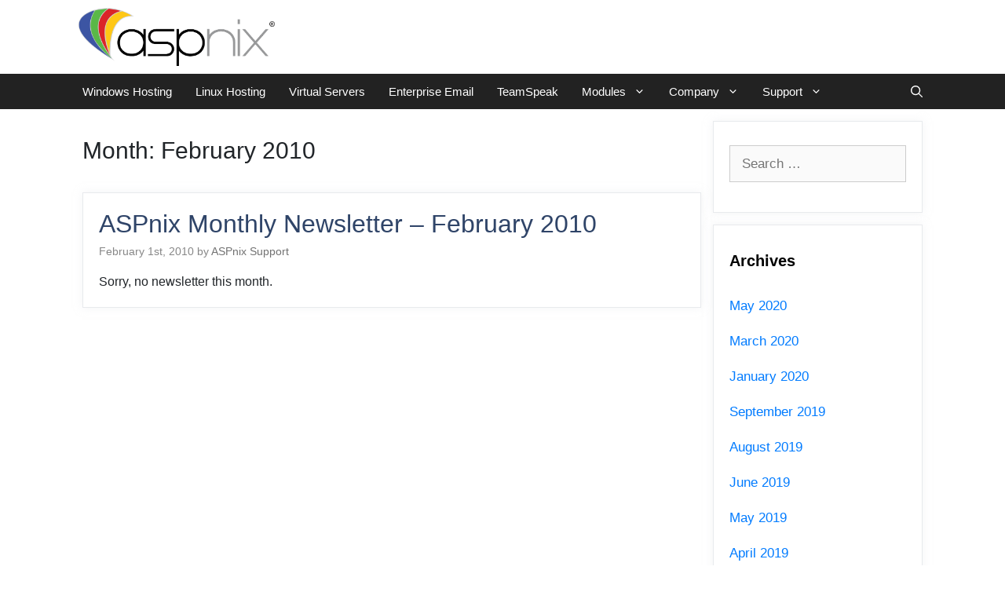

--- FILE ---
content_type: text/html; charset=utf-8
request_url: https://www.google.com/recaptcha/api2/anchor?ar=1&k=6Ld0LIcUAAAAAGDxlSBPw-tVBq7XinB1B2H5HmRQ&co=aHR0cHM6Ly93d3cuYXNwbml4LmNvbTo0NDM.&hl=en&v=PoyoqOPhxBO7pBk68S4YbpHZ&size=invisible&anchor-ms=20000&execute-ms=30000&cb=mt4zzexexat2
body_size: 48632
content:
<!DOCTYPE HTML><html dir="ltr" lang="en"><head><meta http-equiv="Content-Type" content="text/html; charset=UTF-8">
<meta http-equiv="X-UA-Compatible" content="IE=edge">
<title>reCAPTCHA</title>
<style type="text/css">
/* cyrillic-ext */
@font-face {
  font-family: 'Roboto';
  font-style: normal;
  font-weight: 400;
  font-stretch: 100%;
  src: url(//fonts.gstatic.com/s/roboto/v48/KFO7CnqEu92Fr1ME7kSn66aGLdTylUAMa3GUBHMdazTgWw.woff2) format('woff2');
  unicode-range: U+0460-052F, U+1C80-1C8A, U+20B4, U+2DE0-2DFF, U+A640-A69F, U+FE2E-FE2F;
}
/* cyrillic */
@font-face {
  font-family: 'Roboto';
  font-style: normal;
  font-weight: 400;
  font-stretch: 100%;
  src: url(//fonts.gstatic.com/s/roboto/v48/KFO7CnqEu92Fr1ME7kSn66aGLdTylUAMa3iUBHMdazTgWw.woff2) format('woff2');
  unicode-range: U+0301, U+0400-045F, U+0490-0491, U+04B0-04B1, U+2116;
}
/* greek-ext */
@font-face {
  font-family: 'Roboto';
  font-style: normal;
  font-weight: 400;
  font-stretch: 100%;
  src: url(//fonts.gstatic.com/s/roboto/v48/KFO7CnqEu92Fr1ME7kSn66aGLdTylUAMa3CUBHMdazTgWw.woff2) format('woff2');
  unicode-range: U+1F00-1FFF;
}
/* greek */
@font-face {
  font-family: 'Roboto';
  font-style: normal;
  font-weight: 400;
  font-stretch: 100%;
  src: url(//fonts.gstatic.com/s/roboto/v48/KFO7CnqEu92Fr1ME7kSn66aGLdTylUAMa3-UBHMdazTgWw.woff2) format('woff2');
  unicode-range: U+0370-0377, U+037A-037F, U+0384-038A, U+038C, U+038E-03A1, U+03A3-03FF;
}
/* math */
@font-face {
  font-family: 'Roboto';
  font-style: normal;
  font-weight: 400;
  font-stretch: 100%;
  src: url(//fonts.gstatic.com/s/roboto/v48/KFO7CnqEu92Fr1ME7kSn66aGLdTylUAMawCUBHMdazTgWw.woff2) format('woff2');
  unicode-range: U+0302-0303, U+0305, U+0307-0308, U+0310, U+0312, U+0315, U+031A, U+0326-0327, U+032C, U+032F-0330, U+0332-0333, U+0338, U+033A, U+0346, U+034D, U+0391-03A1, U+03A3-03A9, U+03B1-03C9, U+03D1, U+03D5-03D6, U+03F0-03F1, U+03F4-03F5, U+2016-2017, U+2034-2038, U+203C, U+2040, U+2043, U+2047, U+2050, U+2057, U+205F, U+2070-2071, U+2074-208E, U+2090-209C, U+20D0-20DC, U+20E1, U+20E5-20EF, U+2100-2112, U+2114-2115, U+2117-2121, U+2123-214F, U+2190, U+2192, U+2194-21AE, U+21B0-21E5, U+21F1-21F2, U+21F4-2211, U+2213-2214, U+2216-22FF, U+2308-230B, U+2310, U+2319, U+231C-2321, U+2336-237A, U+237C, U+2395, U+239B-23B7, U+23D0, U+23DC-23E1, U+2474-2475, U+25AF, U+25B3, U+25B7, U+25BD, U+25C1, U+25CA, U+25CC, U+25FB, U+266D-266F, U+27C0-27FF, U+2900-2AFF, U+2B0E-2B11, U+2B30-2B4C, U+2BFE, U+3030, U+FF5B, U+FF5D, U+1D400-1D7FF, U+1EE00-1EEFF;
}
/* symbols */
@font-face {
  font-family: 'Roboto';
  font-style: normal;
  font-weight: 400;
  font-stretch: 100%;
  src: url(//fonts.gstatic.com/s/roboto/v48/KFO7CnqEu92Fr1ME7kSn66aGLdTylUAMaxKUBHMdazTgWw.woff2) format('woff2');
  unicode-range: U+0001-000C, U+000E-001F, U+007F-009F, U+20DD-20E0, U+20E2-20E4, U+2150-218F, U+2190, U+2192, U+2194-2199, U+21AF, U+21E6-21F0, U+21F3, U+2218-2219, U+2299, U+22C4-22C6, U+2300-243F, U+2440-244A, U+2460-24FF, U+25A0-27BF, U+2800-28FF, U+2921-2922, U+2981, U+29BF, U+29EB, U+2B00-2BFF, U+4DC0-4DFF, U+FFF9-FFFB, U+10140-1018E, U+10190-1019C, U+101A0, U+101D0-101FD, U+102E0-102FB, U+10E60-10E7E, U+1D2C0-1D2D3, U+1D2E0-1D37F, U+1F000-1F0FF, U+1F100-1F1AD, U+1F1E6-1F1FF, U+1F30D-1F30F, U+1F315, U+1F31C, U+1F31E, U+1F320-1F32C, U+1F336, U+1F378, U+1F37D, U+1F382, U+1F393-1F39F, U+1F3A7-1F3A8, U+1F3AC-1F3AF, U+1F3C2, U+1F3C4-1F3C6, U+1F3CA-1F3CE, U+1F3D4-1F3E0, U+1F3ED, U+1F3F1-1F3F3, U+1F3F5-1F3F7, U+1F408, U+1F415, U+1F41F, U+1F426, U+1F43F, U+1F441-1F442, U+1F444, U+1F446-1F449, U+1F44C-1F44E, U+1F453, U+1F46A, U+1F47D, U+1F4A3, U+1F4B0, U+1F4B3, U+1F4B9, U+1F4BB, U+1F4BF, U+1F4C8-1F4CB, U+1F4D6, U+1F4DA, U+1F4DF, U+1F4E3-1F4E6, U+1F4EA-1F4ED, U+1F4F7, U+1F4F9-1F4FB, U+1F4FD-1F4FE, U+1F503, U+1F507-1F50B, U+1F50D, U+1F512-1F513, U+1F53E-1F54A, U+1F54F-1F5FA, U+1F610, U+1F650-1F67F, U+1F687, U+1F68D, U+1F691, U+1F694, U+1F698, U+1F6AD, U+1F6B2, U+1F6B9-1F6BA, U+1F6BC, U+1F6C6-1F6CF, U+1F6D3-1F6D7, U+1F6E0-1F6EA, U+1F6F0-1F6F3, U+1F6F7-1F6FC, U+1F700-1F7FF, U+1F800-1F80B, U+1F810-1F847, U+1F850-1F859, U+1F860-1F887, U+1F890-1F8AD, U+1F8B0-1F8BB, U+1F8C0-1F8C1, U+1F900-1F90B, U+1F93B, U+1F946, U+1F984, U+1F996, U+1F9E9, U+1FA00-1FA6F, U+1FA70-1FA7C, U+1FA80-1FA89, U+1FA8F-1FAC6, U+1FACE-1FADC, U+1FADF-1FAE9, U+1FAF0-1FAF8, U+1FB00-1FBFF;
}
/* vietnamese */
@font-face {
  font-family: 'Roboto';
  font-style: normal;
  font-weight: 400;
  font-stretch: 100%;
  src: url(//fonts.gstatic.com/s/roboto/v48/KFO7CnqEu92Fr1ME7kSn66aGLdTylUAMa3OUBHMdazTgWw.woff2) format('woff2');
  unicode-range: U+0102-0103, U+0110-0111, U+0128-0129, U+0168-0169, U+01A0-01A1, U+01AF-01B0, U+0300-0301, U+0303-0304, U+0308-0309, U+0323, U+0329, U+1EA0-1EF9, U+20AB;
}
/* latin-ext */
@font-face {
  font-family: 'Roboto';
  font-style: normal;
  font-weight: 400;
  font-stretch: 100%;
  src: url(//fonts.gstatic.com/s/roboto/v48/KFO7CnqEu92Fr1ME7kSn66aGLdTylUAMa3KUBHMdazTgWw.woff2) format('woff2');
  unicode-range: U+0100-02BA, U+02BD-02C5, U+02C7-02CC, U+02CE-02D7, U+02DD-02FF, U+0304, U+0308, U+0329, U+1D00-1DBF, U+1E00-1E9F, U+1EF2-1EFF, U+2020, U+20A0-20AB, U+20AD-20C0, U+2113, U+2C60-2C7F, U+A720-A7FF;
}
/* latin */
@font-face {
  font-family: 'Roboto';
  font-style: normal;
  font-weight: 400;
  font-stretch: 100%;
  src: url(//fonts.gstatic.com/s/roboto/v48/KFO7CnqEu92Fr1ME7kSn66aGLdTylUAMa3yUBHMdazQ.woff2) format('woff2');
  unicode-range: U+0000-00FF, U+0131, U+0152-0153, U+02BB-02BC, U+02C6, U+02DA, U+02DC, U+0304, U+0308, U+0329, U+2000-206F, U+20AC, U+2122, U+2191, U+2193, U+2212, U+2215, U+FEFF, U+FFFD;
}
/* cyrillic-ext */
@font-face {
  font-family: 'Roboto';
  font-style: normal;
  font-weight: 500;
  font-stretch: 100%;
  src: url(//fonts.gstatic.com/s/roboto/v48/KFO7CnqEu92Fr1ME7kSn66aGLdTylUAMa3GUBHMdazTgWw.woff2) format('woff2');
  unicode-range: U+0460-052F, U+1C80-1C8A, U+20B4, U+2DE0-2DFF, U+A640-A69F, U+FE2E-FE2F;
}
/* cyrillic */
@font-face {
  font-family: 'Roboto';
  font-style: normal;
  font-weight: 500;
  font-stretch: 100%;
  src: url(//fonts.gstatic.com/s/roboto/v48/KFO7CnqEu92Fr1ME7kSn66aGLdTylUAMa3iUBHMdazTgWw.woff2) format('woff2');
  unicode-range: U+0301, U+0400-045F, U+0490-0491, U+04B0-04B1, U+2116;
}
/* greek-ext */
@font-face {
  font-family: 'Roboto';
  font-style: normal;
  font-weight: 500;
  font-stretch: 100%;
  src: url(//fonts.gstatic.com/s/roboto/v48/KFO7CnqEu92Fr1ME7kSn66aGLdTylUAMa3CUBHMdazTgWw.woff2) format('woff2');
  unicode-range: U+1F00-1FFF;
}
/* greek */
@font-face {
  font-family: 'Roboto';
  font-style: normal;
  font-weight: 500;
  font-stretch: 100%;
  src: url(//fonts.gstatic.com/s/roboto/v48/KFO7CnqEu92Fr1ME7kSn66aGLdTylUAMa3-UBHMdazTgWw.woff2) format('woff2');
  unicode-range: U+0370-0377, U+037A-037F, U+0384-038A, U+038C, U+038E-03A1, U+03A3-03FF;
}
/* math */
@font-face {
  font-family: 'Roboto';
  font-style: normal;
  font-weight: 500;
  font-stretch: 100%;
  src: url(//fonts.gstatic.com/s/roboto/v48/KFO7CnqEu92Fr1ME7kSn66aGLdTylUAMawCUBHMdazTgWw.woff2) format('woff2');
  unicode-range: U+0302-0303, U+0305, U+0307-0308, U+0310, U+0312, U+0315, U+031A, U+0326-0327, U+032C, U+032F-0330, U+0332-0333, U+0338, U+033A, U+0346, U+034D, U+0391-03A1, U+03A3-03A9, U+03B1-03C9, U+03D1, U+03D5-03D6, U+03F0-03F1, U+03F4-03F5, U+2016-2017, U+2034-2038, U+203C, U+2040, U+2043, U+2047, U+2050, U+2057, U+205F, U+2070-2071, U+2074-208E, U+2090-209C, U+20D0-20DC, U+20E1, U+20E5-20EF, U+2100-2112, U+2114-2115, U+2117-2121, U+2123-214F, U+2190, U+2192, U+2194-21AE, U+21B0-21E5, U+21F1-21F2, U+21F4-2211, U+2213-2214, U+2216-22FF, U+2308-230B, U+2310, U+2319, U+231C-2321, U+2336-237A, U+237C, U+2395, U+239B-23B7, U+23D0, U+23DC-23E1, U+2474-2475, U+25AF, U+25B3, U+25B7, U+25BD, U+25C1, U+25CA, U+25CC, U+25FB, U+266D-266F, U+27C0-27FF, U+2900-2AFF, U+2B0E-2B11, U+2B30-2B4C, U+2BFE, U+3030, U+FF5B, U+FF5D, U+1D400-1D7FF, U+1EE00-1EEFF;
}
/* symbols */
@font-face {
  font-family: 'Roboto';
  font-style: normal;
  font-weight: 500;
  font-stretch: 100%;
  src: url(//fonts.gstatic.com/s/roboto/v48/KFO7CnqEu92Fr1ME7kSn66aGLdTylUAMaxKUBHMdazTgWw.woff2) format('woff2');
  unicode-range: U+0001-000C, U+000E-001F, U+007F-009F, U+20DD-20E0, U+20E2-20E4, U+2150-218F, U+2190, U+2192, U+2194-2199, U+21AF, U+21E6-21F0, U+21F3, U+2218-2219, U+2299, U+22C4-22C6, U+2300-243F, U+2440-244A, U+2460-24FF, U+25A0-27BF, U+2800-28FF, U+2921-2922, U+2981, U+29BF, U+29EB, U+2B00-2BFF, U+4DC0-4DFF, U+FFF9-FFFB, U+10140-1018E, U+10190-1019C, U+101A0, U+101D0-101FD, U+102E0-102FB, U+10E60-10E7E, U+1D2C0-1D2D3, U+1D2E0-1D37F, U+1F000-1F0FF, U+1F100-1F1AD, U+1F1E6-1F1FF, U+1F30D-1F30F, U+1F315, U+1F31C, U+1F31E, U+1F320-1F32C, U+1F336, U+1F378, U+1F37D, U+1F382, U+1F393-1F39F, U+1F3A7-1F3A8, U+1F3AC-1F3AF, U+1F3C2, U+1F3C4-1F3C6, U+1F3CA-1F3CE, U+1F3D4-1F3E0, U+1F3ED, U+1F3F1-1F3F3, U+1F3F5-1F3F7, U+1F408, U+1F415, U+1F41F, U+1F426, U+1F43F, U+1F441-1F442, U+1F444, U+1F446-1F449, U+1F44C-1F44E, U+1F453, U+1F46A, U+1F47D, U+1F4A3, U+1F4B0, U+1F4B3, U+1F4B9, U+1F4BB, U+1F4BF, U+1F4C8-1F4CB, U+1F4D6, U+1F4DA, U+1F4DF, U+1F4E3-1F4E6, U+1F4EA-1F4ED, U+1F4F7, U+1F4F9-1F4FB, U+1F4FD-1F4FE, U+1F503, U+1F507-1F50B, U+1F50D, U+1F512-1F513, U+1F53E-1F54A, U+1F54F-1F5FA, U+1F610, U+1F650-1F67F, U+1F687, U+1F68D, U+1F691, U+1F694, U+1F698, U+1F6AD, U+1F6B2, U+1F6B9-1F6BA, U+1F6BC, U+1F6C6-1F6CF, U+1F6D3-1F6D7, U+1F6E0-1F6EA, U+1F6F0-1F6F3, U+1F6F7-1F6FC, U+1F700-1F7FF, U+1F800-1F80B, U+1F810-1F847, U+1F850-1F859, U+1F860-1F887, U+1F890-1F8AD, U+1F8B0-1F8BB, U+1F8C0-1F8C1, U+1F900-1F90B, U+1F93B, U+1F946, U+1F984, U+1F996, U+1F9E9, U+1FA00-1FA6F, U+1FA70-1FA7C, U+1FA80-1FA89, U+1FA8F-1FAC6, U+1FACE-1FADC, U+1FADF-1FAE9, U+1FAF0-1FAF8, U+1FB00-1FBFF;
}
/* vietnamese */
@font-face {
  font-family: 'Roboto';
  font-style: normal;
  font-weight: 500;
  font-stretch: 100%;
  src: url(//fonts.gstatic.com/s/roboto/v48/KFO7CnqEu92Fr1ME7kSn66aGLdTylUAMa3OUBHMdazTgWw.woff2) format('woff2');
  unicode-range: U+0102-0103, U+0110-0111, U+0128-0129, U+0168-0169, U+01A0-01A1, U+01AF-01B0, U+0300-0301, U+0303-0304, U+0308-0309, U+0323, U+0329, U+1EA0-1EF9, U+20AB;
}
/* latin-ext */
@font-face {
  font-family: 'Roboto';
  font-style: normal;
  font-weight: 500;
  font-stretch: 100%;
  src: url(//fonts.gstatic.com/s/roboto/v48/KFO7CnqEu92Fr1ME7kSn66aGLdTylUAMa3KUBHMdazTgWw.woff2) format('woff2');
  unicode-range: U+0100-02BA, U+02BD-02C5, U+02C7-02CC, U+02CE-02D7, U+02DD-02FF, U+0304, U+0308, U+0329, U+1D00-1DBF, U+1E00-1E9F, U+1EF2-1EFF, U+2020, U+20A0-20AB, U+20AD-20C0, U+2113, U+2C60-2C7F, U+A720-A7FF;
}
/* latin */
@font-face {
  font-family: 'Roboto';
  font-style: normal;
  font-weight: 500;
  font-stretch: 100%;
  src: url(//fonts.gstatic.com/s/roboto/v48/KFO7CnqEu92Fr1ME7kSn66aGLdTylUAMa3yUBHMdazQ.woff2) format('woff2');
  unicode-range: U+0000-00FF, U+0131, U+0152-0153, U+02BB-02BC, U+02C6, U+02DA, U+02DC, U+0304, U+0308, U+0329, U+2000-206F, U+20AC, U+2122, U+2191, U+2193, U+2212, U+2215, U+FEFF, U+FFFD;
}
/* cyrillic-ext */
@font-face {
  font-family: 'Roboto';
  font-style: normal;
  font-weight: 900;
  font-stretch: 100%;
  src: url(//fonts.gstatic.com/s/roboto/v48/KFO7CnqEu92Fr1ME7kSn66aGLdTylUAMa3GUBHMdazTgWw.woff2) format('woff2');
  unicode-range: U+0460-052F, U+1C80-1C8A, U+20B4, U+2DE0-2DFF, U+A640-A69F, U+FE2E-FE2F;
}
/* cyrillic */
@font-face {
  font-family: 'Roboto';
  font-style: normal;
  font-weight: 900;
  font-stretch: 100%;
  src: url(//fonts.gstatic.com/s/roboto/v48/KFO7CnqEu92Fr1ME7kSn66aGLdTylUAMa3iUBHMdazTgWw.woff2) format('woff2');
  unicode-range: U+0301, U+0400-045F, U+0490-0491, U+04B0-04B1, U+2116;
}
/* greek-ext */
@font-face {
  font-family: 'Roboto';
  font-style: normal;
  font-weight: 900;
  font-stretch: 100%;
  src: url(//fonts.gstatic.com/s/roboto/v48/KFO7CnqEu92Fr1ME7kSn66aGLdTylUAMa3CUBHMdazTgWw.woff2) format('woff2');
  unicode-range: U+1F00-1FFF;
}
/* greek */
@font-face {
  font-family: 'Roboto';
  font-style: normal;
  font-weight: 900;
  font-stretch: 100%;
  src: url(//fonts.gstatic.com/s/roboto/v48/KFO7CnqEu92Fr1ME7kSn66aGLdTylUAMa3-UBHMdazTgWw.woff2) format('woff2');
  unicode-range: U+0370-0377, U+037A-037F, U+0384-038A, U+038C, U+038E-03A1, U+03A3-03FF;
}
/* math */
@font-face {
  font-family: 'Roboto';
  font-style: normal;
  font-weight: 900;
  font-stretch: 100%;
  src: url(//fonts.gstatic.com/s/roboto/v48/KFO7CnqEu92Fr1ME7kSn66aGLdTylUAMawCUBHMdazTgWw.woff2) format('woff2');
  unicode-range: U+0302-0303, U+0305, U+0307-0308, U+0310, U+0312, U+0315, U+031A, U+0326-0327, U+032C, U+032F-0330, U+0332-0333, U+0338, U+033A, U+0346, U+034D, U+0391-03A1, U+03A3-03A9, U+03B1-03C9, U+03D1, U+03D5-03D6, U+03F0-03F1, U+03F4-03F5, U+2016-2017, U+2034-2038, U+203C, U+2040, U+2043, U+2047, U+2050, U+2057, U+205F, U+2070-2071, U+2074-208E, U+2090-209C, U+20D0-20DC, U+20E1, U+20E5-20EF, U+2100-2112, U+2114-2115, U+2117-2121, U+2123-214F, U+2190, U+2192, U+2194-21AE, U+21B0-21E5, U+21F1-21F2, U+21F4-2211, U+2213-2214, U+2216-22FF, U+2308-230B, U+2310, U+2319, U+231C-2321, U+2336-237A, U+237C, U+2395, U+239B-23B7, U+23D0, U+23DC-23E1, U+2474-2475, U+25AF, U+25B3, U+25B7, U+25BD, U+25C1, U+25CA, U+25CC, U+25FB, U+266D-266F, U+27C0-27FF, U+2900-2AFF, U+2B0E-2B11, U+2B30-2B4C, U+2BFE, U+3030, U+FF5B, U+FF5D, U+1D400-1D7FF, U+1EE00-1EEFF;
}
/* symbols */
@font-face {
  font-family: 'Roboto';
  font-style: normal;
  font-weight: 900;
  font-stretch: 100%;
  src: url(//fonts.gstatic.com/s/roboto/v48/KFO7CnqEu92Fr1ME7kSn66aGLdTylUAMaxKUBHMdazTgWw.woff2) format('woff2');
  unicode-range: U+0001-000C, U+000E-001F, U+007F-009F, U+20DD-20E0, U+20E2-20E4, U+2150-218F, U+2190, U+2192, U+2194-2199, U+21AF, U+21E6-21F0, U+21F3, U+2218-2219, U+2299, U+22C4-22C6, U+2300-243F, U+2440-244A, U+2460-24FF, U+25A0-27BF, U+2800-28FF, U+2921-2922, U+2981, U+29BF, U+29EB, U+2B00-2BFF, U+4DC0-4DFF, U+FFF9-FFFB, U+10140-1018E, U+10190-1019C, U+101A0, U+101D0-101FD, U+102E0-102FB, U+10E60-10E7E, U+1D2C0-1D2D3, U+1D2E0-1D37F, U+1F000-1F0FF, U+1F100-1F1AD, U+1F1E6-1F1FF, U+1F30D-1F30F, U+1F315, U+1F31C, U+1F31E, U+1F320-1F32C, U+1F336, U+1F378, U+1F37D, U+1F382, U+1F393-1F39F, U+1F3A7-1F3A8, U+1F3AC-1F3AF, U+1F3C2, U+1F3C4-1F3C6, U+1F3CA-1F3CE, U+1F3D4-1F3E0, U+1F3ED, U+1F3F1-1F3F3, U+1F3F5-1F3F7, U+1F408, U+1F415, U+1F41F, U+1F426, U+1F43F, U+1F441-1F442, U+1F444, U+1F446-1F449, U+1F44C-1F44E, U+1F453, U+1F46A, U+1F47D, U+1F4A3, U+1F4B0, U+1F4B3, U+1F4B9, U+1F4BB, U+1F4BF, U+1F4C8-1F4CB, U+1F4D6, U+1F4DA, U+1F4DF, U+1F4E3-1F4E6, U+1F4EA-1F4ED, U+1F4F7, U+1F4F9-1F4FB, U+1F4FD-1F4FE, U+1F503, U+1F507-1F50B, U+1F50D, U+1F512-1F513, U+1F53E-1F54A, U+1F54F-1F5FA, U+1F610, U+1F650-1F67F, U+1F687, U+1F68D, U+1F691, U+1F694, U+1F698, U+1F6AD, U+1F6B2, U+1F6B9-1F6BA, U+1F6BC, U+1F6C6-1F6CF, U+1F6D3-1F6D7, U+1F6E0-1F6EA, U+1F6F0-1F6F3, U+1F6F7-1F6FC, U+1F700-1F7FF, U+1F800-1F80B, U+1F810-1F847, U+1F850-1F859, U+1F860-1F887, U+1F890-1F8AD, U+1F8B0-1F8BB, U+1F8C0-1F8C1, U+1F900-1F90B, U+1F93B, U+1F946, U+1F984, U+1F996, U+1F9E9, U+1FA00-1FA6F, U+1FA70-1FA7C, U+1FA80-1FA89, U+1FA8F-1FAC6, U+1FACE-1FADC, U+1FADF-1FAE9, U+1FAF0-1FAF8, U+1FB00-1FBFF;
}
/* vietnamese */
@font-face {
  font-family: 'Roboto';
  font-style: normal;
  font-weight: 900;
  font-stretch: 100%;
  src: url(//fonts.gstatic.com/s/roboto/v48/KFO7CnqEu92Fr1ME7kSn66aGLdTylUAMa3OUBHMdazTgWw.woff2) format('woff2');
  unicode-range: U+0102-0103, U+0110-0111, U+0128-0129, U+0168-0169, U+01A0-01A1, U+01AF-01B0, U+0300-0301, U+0303-0304, U+0308-0309, U+0323, U+0329, U+1EA0-1EF9, U+20AB;
}
/* latin-ext */
@font-face {
  font-family: 'Roboto';
  font-style: normal;
  font-weight: 900;
  font-stretch: 100%;
  src: url(//fonts.gstatic.com/s/roboto/v48/KFO7CnqEu92Fr1ME7kSn66aGLdTylUAMa3KUBHMdazTgWw.woff2) format('woff2');
  unicode-range: U+0100-02BA, U+02BD-02C5, U+02C7-02CC, U+02CE-02D7, U+02DD-02FF, U+0304, U+0308, U+0329, U+1D00-1DBF, U+1E00-1E9F, U+1EF2-1EFF, U+2020, U+20A0-20AB, U+20AD-20C0, U+2113, U+2C60-2C7F, U+A720-A7FF;
}
/* latin */
@font-face {
  font-family: 'Roboto';
  font-style: normal;
  font-weight: 900;
  font-stretch: 100%;
  src: url(//fonts.gstatic.com/s/roboto/v48/KFO7CnqEu92Fr1ME7kSn66aGLdTylUAMa3yUBHMdazQ.woff2) format('woff2');
  unicode-range: U+0000-00FF, U+0131, U+0152-0153, U+02BB-02BC, U+02C6, U+02DA, U+02DC, U+0304, U+0308, U+0329, U+2000-206F, U+20AC, U+2122, U+2191, U+2193, U+2212, U+2215, U+FEFF, U+FFFD;
}

</style>
<link rel="stylesheet" type="text/css" href="https://www.gstatic.com/recaptcha/releases/PoyoqOPhxBO7pBk68S4YbpHZ/styles__ltr.css">
<script nonce="okuYvcGbGcy_pR13--2azg" type="text/javascript">window['__recaptcha_api'] = 'https://www.google.com/recaptcha/api2/';</script>
<script type="text/javascript" src="https://www.gstatic.com/recaptcha/releases/PoyoqOPhxBO7pBk68S4YbpHZ/recaptcha__en.js" nonce="okuYvcGbGcy_pR13--2azg">
      
    </script></head>
<body><div id="rc-anchor-alert" class="rc-anchor-alert"></div>
<input type="hidden" id="recaptcha-token" value="[base64]">
<script type="text/javascript" nonce="okuYvcGbGcy_pR13--2azg">
      recaptcha.anchor.Main.init("[\x22ainput\x22,[\x22bgdata\x22,\x22\x22,\[base64]/[base64]/UltIKytdPWE6KGE8MjA0OD9SW0grK109YT4+NnwxOTI6KChhJjY0NTEyKT09NTUyOTYmJnErMTxoLmxlbmd0aCYmKGguY2hhckNvZGVBdChxKzEpJjY0NTEyKT09NTYzMjA/[base64]/MjU1OlI/[base64]/[base64]/[base64]/[base64]/[base64]/[base64]/[base64]/[base64]/[base64]/[base64]\x22,\[base64]\\u003d\x22,\x22w4cew71sw41tw4w4w4LDpcOOTcKjSMKzwozCisO3wpR/[base64]/[base64]/w5kjXMO+w55wAsKwfMOLPwtbw5DDuTbCg13ComzDiWzCs0bDglAIQjjCjmjDhFFLdsOcwpoDwqpdwpgxwoZOw4FtbMO4NDLDq15hB8Kgw5k2cwdEwrJXCcKow4plw7HCtcO+wqt+DcOVwq86FcKdwq/DlMKow7bCpg97woDCpg8sG8KJFsK/WcKqw6xCwqwvw7RVVFfCncOWE33CrcKCMF1/w5bDkjwPaDTCiMOiw54dwroaERR/VsOgwqjDmFvDqsOcZsKHcsKGC8OHYm7CrMOMw7XDqSItw4bDv8KJwr/DpyxTwo3Cm8K/wrRqw6Z7w63DnlcEK3jCvcOVSMOqw5ZDw5HDux3Csl87w6huw47Ckz3DnCRpH8O4E0/DscKODzXDgRgyKcKvwo3DgcKYXcK2NFpaw75dLsKOw57ClcKKw6jCncKhbB4jwrrCojluBcKjw57Chgk7LDHDiMKowpAKw4PDuHB0CMKPwqzCuTXDlU1QwozDpsObw4DCscOkw6V+c8OIeEAaccOvVVxsDgNzw7fDuzttwoxJwptHw7/DlRhHwr3CsC44wr1bwp9xUCLDk8KhwrhEw6VeMg9ew6BBw7XCnMKzMxRWBlDDpUDCh8KAwpLDlykxw74Ew5fDiQ3DgMKew6PCmWBkw51Uw58PVsKiwrXDvD3DimM6WW1+wrHCrSrDgiXCqh1pwqHCnTjCrUsLw7c/w6fDqjTCoMKmeMKnwovDncObw7wMGhhdw61nE8KjwqrCrkjCg8KUw6M2woHCnsK6w73CpzlKwr/DmDxJG8O9KQh0wr3Dl8Otw6bDrylTXcOIO8OZw6NlTsONDWRawoURZ8Ofw5Rsw5wBw7vCpGohw73DpMKcw47CkcOWKF8gM8O/GxnDkFfDhAlnwqrCo8KnwqfDjiDDhMKGDR3DisKmwo/CqsO6XyHClFHCkWkFwqvDg8KFPsKHbMKvw59RwpjDuMOzwq82w6/Cs8KPw7bCpSLDsXFEUsO/wogAOH7CtsKrw5fCicOhwqzCmVnCkMOwwoHClyHDnsKbw5DCkcK8w6taOS1xAMOtwoc3w4lSP8OuKBsTU8KFLVLDk8KKP8KBw7DClA7CnRsmR25kwo3DuBctY0/CpMK8OA7Dq8OAwpNnI1vCuRHDq8OUw64Fw6zCtsOcSjzDhcOjw6cXacKiwp7DkMKVDB4dVHzDtmINwo9nGcKUDcOCwoMWwqMtw6zCvMO7CsK4w5phwpjCjMOEwq4Ww7PCo1vDnMO3J3ReworCg2wQJsKNV8KXw4bCosOEw6vDnknCl8K3ZE0/[base64]/RXjDhTLDpcK/[base64]/DusKlw4zChsOVDsKxw7rDusOUbMKSGsOiNMONw4J4acODHMOsw5jCkcKAw6cVwqVZw78Vw54Rwq/ClMKEw5TCk8KfTiUlFwJCMl91wpwlw6jDt8Oow67DnkDCq8OTVTkhw49qLUc8w4pRSEDDvzPCrSotwpN/[base64]/w6VGwoXCjU3DmRLDt8O9w4PCmRjCnMOEZsK0w40FwpLCsEYTHSYuPcKVFA4vAcOyPsKXXwDCmy/DicKHKjBnwqwow590wpTDosOCe1QbYcKMw4PCphjDkw/CrMKgw4LCsFtTewgiwpNrwqDCh2zDuEfCoQxCwoTCtWrDnnLCvyXDjsOPw6h0w4BwA0zDgsKBwrE1w4MJK8KEw5TDjMOtwrDClwhUwrXChcKIGMOwwo/Dn8Oiw45Jw77CmcKSw5ZBwqDCk8OYwqAuw4TCmDEjwoTCmMOSw7NjwoYgw7koBsOpZz7Dq2/Dt8OywqFEw5DDrcOUfnvClsKEwrbCqnVuFsKuw7Rzw67Co8Khd8KrRCzClTbDvDHDkGEVFMKJewzCpcKvwo4zwrE1acKRwoDDvzDDrsOLOUHCl1okDMK1VcKiPG7CpyPCq2DDqnJCXMOOwpLDgzJ2EkpJWE5IZEdQw4lzHATDvVLDlcKpwq7CgnJHMFTDuz5/O3HCksK4w5gvEMOSZyEtw6FrTnUiw5zDjMOrw7HCgDoKwp1yQzwCwqYmw4LCgx5awq5hAMKLwr7ClMONwr05w5ZvAMOgwqvDpcKDAMOjw5rDvn7DmT3CjsOKwpfCmy4yLS4YwoHDjXvDnsKKDAPCtSZWw5vDngbCoXFHw6F/wqXDtsOCwrJFworCli/DssKlwq0hSDg5wq4IBsONw7bCm0fDoUXCsTzCgcOnw6dXwqLDssKawonClxFuVMOPwqTDqMKVwqtHHmTDksKywowLAcO6w4XCo8Ojw6DDiMKvw7HDmhrDhsKLwpRXwrBvw4cDFsOXU8KQwoRDLsOEw63CjMOsw7IaRwQ5VAPDuw/[base64]/w6nDs8KBw5/CugVDIMOmCyoxw7ZCw7vDuybCtMKyw7Eow5jDhcOFacO9McKAYsK4RMOMwrUVPcOlGW4iWMKLw6vCs8OVwpDCicKlw7XCicOwGWtmAx/CtcO6Sl5BZEEhV28Bw4/ChsOXQhHCscOlbjXCuEoTw41Ew7bCqMKbwqdWHsOpwoQBWkbCrsOWw4xZEzDDqUFZw7jCucOYw7DClhXDlULDgcKZwrJAw6Y4bjoiw6zCsivCgcK1wqpuw4bCvMKyYMOUwqwIwoRkwrrDl1vDnsONcljDssOJw5DDucOyQMKOw4VQwqgMSUc/[base64]/CtMODwqt3w6bDi0PDlcO5wqrDpUcXQMKEwqXDg2AXw5MgU8O3w6YVDcKID3tnwq1FbMKzG0taw7Y9wrtdwpNySzBxEQPDgcO5QxrCoz8Hw4vDocKvw6fDkXrDknjClMOnw64kw5vDmlZkHsK9w7Yuw4TCjhHDkRzDu8O/w6vCnkvCqcOnwoLDkGzDisOiwpHCg8KEwqTDvWQvXsOnw6EFw7zCmMKYW2vCn8OGVXvDkiTDnQIkwrfDrAXCr3/DsMKWT13Co8Kxw6RCfsK8FiQxEhDDvHtrwrkCNETDiFrDpsK1w7sHwoEdw6Y8B8O1woxLCsK/wr4+fBQjw5rDqcK6PMOnbmQiwp9OGsKdwqhZYh5+wobCm8Khw5wrZ1/[base64]/SlzCuGoAw4TDk8OndcKrPm7Dux4cwr02wqAgCsONJcOTw6vCvsOgwrdeRgx0fkDDjDDDvDnDr8K+w4AWT8K5woDDrnc0YFPDlWjDvcKyw67DlRkfw4zCuMOUIcOQMmA1w4zCkUUvwpl2UsOuwp3Cq23Ci8K7wrFsOsOUw6/CmCTDiXHDpMKSNndhwo0RbEl7SMKDwpY1FznCksOqwq4gworDt8KUNzU5wrk8wrbDscKDLRRCdMOUNkM9w7w0wojDiHseNsOQw44XPW9xGlFpPQEww6Egf8O1NsOvBw3Ct8OOelDCmF7CqcKoZ8KNdEMlO8Oqw55WPcO7XSPDq8OjEMK/w4BOwoU7K1PDkMOmEcKkC2XDpMKnw7MRwpcRw7zCt8OvwrdSSFhnBsK3wrQ7asO9wrcvwqhtwrJ2JcKYfnrCscOeO8OBY8O8ICzCnsODwoXCs8OJQFdIw5vDvCc2AQDCh1zCvAQFw4DDkQLCoSV/eVzCumdkwo/ChMOHw57DrCcnw6vDqcOAw7DDryU3GcKgwqNtwrliN8OnBwvCrsOpHcKBEFDCsMK4wpZMwqkhJsKLwo/Cmhogw6XDp8OWFgjCgjYZw6lgw4XDsMKGw5gbwqLCvgEMw5kYw6YSYFzDlsO/B8OKFMOvO8KpVsKaBGlSRA5GTV/[base64]/Dm8KHwotUak5BwqhOcMOGwoNMf8KrwrzDsn4MaXI4w7cWwrU8GTgxdcOSXMOAO1TDq8OlwojCsGRREcKlSV0QwrTDqMKaGsKaVcKiwqxbwrfCsDckwow6WlnDgEEcw6MHQnvDt8OdbCpYQH/[base64]/DmztjY8OOMcOew5Y/woHDjCzDm8K6SMOVwp1fTSswwpcswrouMcKewpo2Z10Ow7nDg1tWTsKfZ0XCukdGwrQYKRnCnsOLDMOTw7PCgTUKwpPDsMOPbCLDnQ9WwqA5DcKVUMObXFVOLMKxw4LDk8OKIiRHWhIzwqvCojbCqWzDrsOpLxcjAMOIMcOMwp5ZAsO3w6/[base64]/Dt8KrFBTCqkrCtj0WwqLCizUKGcKlFwJ/[base64]/[base64]/CiFErwpfCuUFMa33CtSrChkDCm8KCUUrCiMKWJCoRw6DCmMKBwpl3YcKBw7wrw4IFwqIqDwNvb8OywrVXwoPCp0LDq8KSBTPCpCjDiMKiwr8We0RBbDTCtcO7WMKhJ8OpfcO6w7Ylw6DDosOwJMO/[base64]/f1c5OcOcdRhmwp5dGcKLw47Do8KXw44RwprDnGBywol2wrRZYTY9I8OUKl/DuwrCvsOEw4Ynw7NGw795RFRWGcOqICLCpMKNesO2K2VrQhLCiyQFwo3ClGUAW8OQwoM4wo5jw4NvwqhidBs/R8KnF8O+w6ggw7lYw6jDmMKVKMK/[base64]/C8Oiw6nDs8O7FHFXwpLCuXXDoGnDmxrCtcKzYAhPEcOOT8Kpw6BLw7rCoVzCjsO6w6jCsMOQw4gCU0RZNcOvcyPCtcOPNigrw50/wrXCusORw4/DpMOpw4DClicmw6TCvMKlwrFhwpXDgUJcw6DDv8K1w6J5wrk2FcK3M8OGwrbDiGo+bQF3w4DDusOrw4TCuV/[base64]/CpEbDv391R2N4ScK0wrwFb8Onw6/DtU3DvsKZw7QSOsK7Cm/Cv8O1Bh43EyQSw7prwrtAbUfDgMOzelXDrMK9IEQEwpxtEMKSw7/CiCXCtA/CljfCsMKpwrjCv8OpYMKuUifDmyxOw4lrUMO9w5sdw4chKcOEDzLDo8KxUcOaw7XDvMKFAFk+EcOiwqLCm3EvwrrCjUfDmsOXLMOxSSjDrh/CpiTCjMOZdWTDuAsRwqZRKmhtdMO2w4thHcKkw4HCok/CqWzDr8KBwqHDujlRw4vDuSRXGMOFwpTDjhHCgmdbw47CjHkPwo3CgsKOScOfa8Knw6PCiEN1VTbDvDx1w6JvYyHCjhEcwo/CpMK4RmkUw50Yw7Bew7gMw7QWc8OLWsO1w7BywolUHHPDkiV9OMOFwpfDrThSwphvw7zDnsOZXsKHFcKrF1oHwpk+wqvCusOLe8KFCmR0OsOgASLDrW/DlG/DpMKAQ8ODw48BBsOLw5/[base64]/DmkLCjEUcLsKUHcOLD1HCtsOJeQgRc8K3cydRERLDjsOWwpbDr2TCjcK4w7RWwoM9wpgtw5UIVg7DmcOUK8KVS8OfOcKuQcKCwpAhw5BFWRYrdGYKw7HDtkfDtkRcworCo8OvMQ4JIjjDmMKdARJQD8OgJh3Cs8OeAl89wpBRwp/Cp8OBdGfCjT7Dn8K/w7bDn8O/Gz/DnEzDtzvDgcOZJ13DjwMIIRPCrRMSw4jDhsOsXRDDhTcmw4bCrcKrw4vCjsO/RFtAXiNPAcOFwpcsP8O5QHciwqAtwp7DlirDsMOJw6cnQkNAw4Rfw4dGw6PDqzrCtcK+w4wtwq8zw5TCiWpCGEjDlQDCkzF+HykETMKOwopoS8KQwprCjcKrMMOawqrCjMO5FwgIORPCksKuw5wfQUXDjEl2exIwGMOJF3jCg8K3w4cjQzdlbg/DrsO+HcKGH8OTwo3Dk8O8M0HDmm7DrBQuw6/Cl8OPfmnCpycmY2jDvzcyw4EIOsOLJzvDmjHDssKeVE8rNXDCkxosw4kadHEFwrt4wrUXQ0jCusO7wpHDk1x/c8KvG8KoSsOJd0QUC8KDE8KPwpgEw6LCrTFgAB/CiBg8LsKqJSEiODQHQlsNBknDpXfCjDfCiRwmw6U5w75kGMKzNHUtLMOgw53Co8Oow7vCu1JNw7I8YsK/ZsOBQFvCvXZHw5RyE2LCsijCpMOvw7LCqn9bbCbDthhCfMOTwp8dH2FkTWt+FWVVECrCt1bCj8OxACvDl1HDmQrCo13Dox3DiGfCpzjDtcOGMsK3IU/DjMOoS2A3PjcEfDfCp0sJZTVTUcKuw5/Dj8OPRsO+P8OXKMKKJAUnOyxew4rCm8KzY1J3wo/DpVPDvcK9w67DmATDo0REw5gaw6lhccKHwqDDtU4wwrLCh2zCs8KQCMORwqk4LMOuCTFjDcO9w4Fcw6rCmhfCnMO5woDDhMKnwpBAw4zCuHzCrcKfM8O3w6LCtcO6wqLCtEXDu1U/fW/[base64]/DnEbClzJsHRXCnMK/CcOzwp3DhcOCFmRAwqPDkMOGw7cCelJOKsKAwpM5C8OBw7YxwqzCvMKNQl0ZwojDoHgDw6fDmgBiwo0TwqtkbH3Ci8OMw7jCpcOXchbCvh/ClcKWPcK2wq5jQivDqXbDv24jDMO+w49WYMKJOSLCn1zDvDtJw6xQCS7DjcKJwpBpwqDDl2HDqGYhFR0hLMOle3ccwqxqaMOewo1Uw4BkXgVww5sWw6jCmsOfHcKFwrLCsDDDiFx8ZV/[base64]/[base64]/[base64]/DrwUEBT/CmsO7wq3Dv10pwpTDiMOFwrEFwoDCo8KUwpbCo8OvSx0WwpbCgF7DtHpgwqLCi8K3wqQzCsK3w61TPcKswoYuFMKtwp3ChcKtdMO6NMOqw6/CokbDrcK7w40qe8O3E8KtWsOsw4nCoMKDF8O0MC3CpCV/w5wEw5HCu8OZBcOlNsObFMOsD28qUyHCtzjCvcOGJTQRw7gMw6/DqkNhFyrCqgdYWMOfCcOZw6fDucOBwr/CgSbCq3bDv39+wprCqATCiMOcwozDhEHDl8Ogwpscw59Ww78mw4weLR3CnjLDl10nw7TCqyJSBcO5wqcQwpxhTMKnw73Ck8KMCsKvwrLDpDHDhTrCgAbDkMKkNxU/[base64]/CvBjDvkd1w6PChsOowoA0wrzCiU3CqFfDtjRqSVEnC8KhcMOeecOpw7xCwooELCrDg2g0w49+CUDDgsOSwppBScKuwogCPx9Iwp5TwokfZ8OXThTDrlQ0KMOpBz8XbcK5wrERw57DmcOTWzbDgyPDngjCj8O8PQfCj8Ozw6XDvWfCrcOuwpvDuSNWw5rCo8O/NwBEwpIrw6AnLRTDp1B3P8OBw7xIw4nDpFFJwq5YX8OtRMK0wqTCrcKRwrjCn1MHwqpNwo/DlsO6wqTDn0vDscOAR8KAwozCoARMCFEeNgrChcKNwrdxwoR4w7I5PsKhJsK0wq/ColLCvT4jw4oEPU3Dr8KlwrtiSWV7AcKwwolHdcO+E3w8w5RBwoVnLX7CjMOXw6HDqsO8PwwHw5vDn8K8wrrDmSDDqjrDr13Ct8Ouw7R6w6Fnw7fCoE7CkG8IwoEzTDLDuMOoYTDDgcO2FwHCgsKXDMKWDU/CrcK+w6fDnkwXM8Kjw4DDuwI2w5JQwqbDjVENw4QwUQtdW8Ocwr4Hw7YBw7EILVhww5s+w55kbXoUD8Kww67CiztqwppLSzUCMX7DqsKvw4V4TsOxEMOvCMOxJMKQwq/CpHAPw4jCnsORFsK1w6pBKMOwVzxwX01UwopSwqNyFsOOBWHDqyUlJMK4wrHDusKrw4wyDxjDu8OQQ2pjDMKiwpzCmsKww5zDnsOqwqDDk8OmwqLCvH5vX8K3wqwTVS0SwqbDoCjDo8O/[base64]/CosO0wpzDqcORw7Mhw47CtMOMwpPCqlA8wqoyHXbDlMKLw6jCrsKZMSc4Jgc+wo44JMKvwrxFP8O/wp/Dg8OFw63DrcKDw5tlw7DDmcK6w4Zswq1SwqDDlwgQecKwYlNEwqXDu8OuwppDw4RHw5zDjCMSacK5DsKYEXg/SVtxIlQ/Q1PCjTnDliLCmsKnwo8EwqTDj8OUfm8rcyUDwrJ9P8K/wozDqsO0w6VBfcKKw5Mhe8OLwqQtRMO5GkTCuMKobxzCl8O7OGMEEsOYw5BGKQEtGSHCisK1YRMMNCPDghI2w7/DthBZwqbDmBfDvxwDw57CosOWJQLCo8OKNcKfw7JVPcO7woh2w5NhwobChsOcwqomTSLDp8OqJl8awo/ClilkKMOMFSXDsE45QmnDu8KCW2PCqsOPw7AIwoTCiMK5AMONUyLDmMO/AnNCOEFBQMOLJk5Xw5J+NcO3w7DCkV1xL2/DrTHCoBoRTsKqwroOYWE/VDXCpcKdw7MWJcKMeMKgZR9Tw5dXwrHDhCPCocKYwoDDisKZw53CmmgfwrPCv3w5woLDs8KDXsKNwpTCm8K/[base64]/[base64]/w7cEJsKNU1jDoD/ClkrCqcKVw4bCpyrCjsOrUGh7YhjDoCnCiMO9WMKITXPDpsK4QXU4AMOPdljCocKaMMOBwrd4b3hCw6DDrMKswpjDkQYzwqHDkcKWO8KcAMOqQmfDs212RS/DjnDCpQLDoy4IwpJ6PsOBw70HE8KKR8K0HcOiwpQVIz/[base64]/[base64]/w7kzLQzDnArDh8KlwphlwpzCv1rDqMOOw40HYzQSwpcaw4XCuMK2UsK/wrfDq8Kgwq89w5jCmsOCwoo6MsKFwpwrw4rClSEPEBsyw47Dil4JwqvCi8KfBMOMwpYAKMOMd8OswrgfwrrDpMOIwrDDjwLDoUHDsTbDuiPChsOhW0fCrMO0w5NsOHTDmhXDnjrDnRLCkF4vwq/DpcKPIH9Fwrw8wovCksOGw4o4UMKQCsK9wp89wrh7XMKaw5DCnsOtw65mRcOqTTLCiTbDq8K2SFHCnB5uLcO2woMsw7rChcKxOgHCpCwlPsKtI8K7Fx5iw7AwGMOrOcOOUsOYwoFswoBfGMOLw7IrDyRXwpdXYMKkw5tIw4lLw4LCsUAsLcOrwpsmw64yw6/CpsOZwrTCm8OcQcKycDgiw4dNYsOIwqLCgizCrMKUwpDCu8KfKhvCl1rCt8O1TMOBOwhFOWNKw4nCncOOwqAlwrFnw55yw7xUJWZ/ElMRwpDChjZEBMK7w73ClcK0ZHjCtMKkVhUiwqp9ccKKwrzDsMKjw5JpIj4XwrBjJsKvIyjCn8KXwqcEwo3DmcOBM8OnCcOhTsKPC8Ktw4HCoMKmw6TDpHDCgsKWR8KUw6U8BizCoETDl8Kmw4/CnsKHw4bCjVvCvMOxwr0DU8KlR8K7D30Nw5Ftw4IXTGAzTMOzZzjCvRnCssOzViDCpB3Dt0giPcO+wrXChcOzw4Jrw50Qw5hSV8O0TMKyTsK6wpEGUcKxwro1HynClcKnasK/wqfCs8O8McOIADDCrhpkw7pvWRPCrwAfHMKgwo/DoU/DkhA4AcO1QnrCsHvCmMO2ScOYwqvDlHE6H8OlGsO+wroSwrfDsmvDqzkow7bDnMKMAMK4QMOVw7I5w4ZsUMKDRhgLw7kCJBvDrsK1w7lMP8OzwovDnENJP8Oqwq7DjcOgw7vDnHATa8KOBcKkwpsle2w4w55ZwpDDvMKmw6IAWX7CmkPDgcObw5Z1wqgBwq/DqCsMHsOebAhdw6TDjlXDhsOqw6xOwrPDu8OHCnp1YsOqwoLDvsK7HcOaw6xBw4MPw79sOcOiwrTCvsKMw6jCssOxw7oeLsOTbGDCti43wpo0w58XHsKuAntiRxPDr8KfSQd9Jk1GwrYNwqLCrhbCtkxaw7E4I8OsGcK3woFPEMO5LkxEw5nCvsKIK8Oiwo/[base64]/Dq8ORSlXDvkwIw450dsKqUMKbw4nDvn/Dm8KxwoPCg8K1w6FXUsOOw43Cr1MQwprDr8OzLXTClgptQxHDiXHCqsOxw5sucj7DhF7Cq8OLwpJHw53Cj3zDpn8mwpnCn33Dh8OUO0wtRmXCmz/DpMOfwrjDqcKdaXfCpn/CmsOOc8OMw7/CgQBKw4c+AsKoSlRpccObwosowonDnHBEc8KKGzdMw67DmMKZwq/CqMKAwpjCpcK2w5MoEcK8wpFTw6bCpsKURGAMw5rDn8KrwqTCoMK6XsKJw7YwCVBiw50awpRRLE5dw6woI8KxwqRIKEzDoQ1ebn7DhcKlw5DDmcOIwplEbErCsDjCngXDtsOlMxfCvgjClsKOw7V+w7TDi8KwSMOEwrAvP1Umw5LDncOaJjp/fMO/b8OCeETCn8OAwrdcPsOEBAg8w7zCjMOIb8OkwoHCkkfDsRggGyl4W0zDlMOcwqzCkEFDe8OhRMO4w5bDgMOpMsOOw5YrBcOfwpcmwpJDwrjCosK7L8KwwpfDgMOsK8OFw5XDgcOLw5nDt37Crylgw6t7KsKPwrvCncK/[base64]/wpkiByHCmEl2w7/DkjlxwrPCsMKlwofCgi7DpcOSw5FiwoPCicOew5AOwpZXwrjDsT7CosOqE2AUUsKHMgwEGsOTwpTCr8Obw47CpcKvw4PCg8O/aGPDusOOworDuMOxH04tw4RbFwZHGcOKM8OEYsKwwrNYw5hnMDg1w6zDqHxWwooVw4vCvk4bwozCl8OawovCpmRlICZYNj7DjMKSVjwcwq5QeMOlw6J7eMOnL8OLw67Dny3Dn8O/w6LCpyxkwofDqyXDisKmaMKKw4DCkwlNw4BnAMOkw6pEJWnDtlQDQ8KMwpbDq8Oswo7DtRlkwqpgADvDm1LCsi7DrsKReR0DwqPDmcKlw4LDtsK+wp7Ct8OqKT7CicKhw7vDhF4lwrvCo3/[base64]/CinFbwqnCgCA+YcObMSMlHcOWw6p+wrBUw6PDksOVH29YwqxxQ8KKwqt+w4zDsmHCg3zDsFkPwqDCg01dw4ZWOWPDr1LDt8OfZcODTRYKe8OVR8OSKUHDijbCp8KFWjzDr8OZwojCsCMvcMK/ZcOhw4xwd8OIw5PChhd1w6LDh8OHMh/DmA7CtcKrw7HDiB3Dpkx/TMOLE33Dr2bCucKJw5Aqb8ObdQM6GsO4w4/Cm3HDm8K6XcKHw7LCt8KGw588bTDCrx7Dji4Hwr9iwrPDi8KTw6DCuMKxw6bDhwhoWcOqeU4xS0XDuiUDwpvDvnXCoU/CgMOmwodsw4cAH8KbeMOkf8Kiw6tvGB7Dj8Ksw71UWsKgXiPCq8K6wobDu8O1WzLCtiYmQMO7w6PDnX/CqmvDgBnCpMKCE8OGw6tld8OSflNHPMOuwqjDksKaw4k1CHvDucKxwq/CtW7CkgbDhmRnIcOuRcKFwqzCpMKYw4PDhXbDssOAdsKaEhjDs8OFwowKWj3DlkPCtMKteFYqw6Jiwrp1wpJGwrPDpsOWb8K0w4/DlsKiDzcKwq8/[base64]/DusOCw5PCj8KQw5vCucKlw6HCmMOQw7DDmBNBTFtvc8K8wrpOZ3rCoWPDpmjCs8KVF8K6w4l6YcKzKsKvUsK2QGx0DcO4SFF7LRfCsx3DlgQwFcOBw6LDlMOww4gWTC7DsHNnwrfDtE3DhAJXwoDCgMKkCTvDm0vDtMOyMV3DtUzCqMOzGsOXQ8O0w7XDhcKZwpkVw7/CtMKXXHTCtBjCqT/CnUFBw6HDhVItZXMXK8OkS8KQw53DlsKqEsOawpEyJsOawpPDmMKUw6/DrMKkw53CjCDCgwrCmmJNGUjDtRvCmAzCosOAd8KlfEsRGn/Ch8KKEnLDt8Omw7jDksO6GB01wr3ClQXDrMKsw7tRw5spAMKwOcK/TMK7PzTCgFzCk8O3alA4wrRuw75Vw4bDlF0zPWwhO8Kow4p5QXLCmMK8dsOlEsKBw4Acw6XDjDDDmXTCjynCg8KuAcKtWkd5RW9CP8KpS8OnW8OwZHIhwpfCgEnDi8OuBsKjwpHCs8OAwo5Cb8O/wojCpTvDt8Ktwq/CrhgrwpJew6/CuMKXw5vCvFjDuBMOwrTCpcKxw7wDwqrDvywbwpvClW9PAcOuNcOywpNuw61xw5vCssOTQghdw7Zzw4LCo3nDh1PDgGfDpk8hw6x9asKRf2DDnRsacFkJQ8KvwqXCmxJbw6DDrsO8w4rCkFVAM2I1w7jCsWPDnkESNQdBRsKWwoUYUcOkw4/[base64]/OjlJKcOfwoXDqsKIc8KqwrDDrznDjyzCjikVw5HCnT7DqUXDoMOafgN4wo7DoTzDswTCnMKrVBQVf8Kvw755aQrDnMKCw73CqcKyf8OFwrA1agMRQQ7CmDnCusOKOcKRV0zCtHNxUMKcwoktw4Yjwr3CosOHw4/CgsKAKcObZAnDlcOvwrvCg1tJwpsxTsKpw7R3dMKqPxTDlnXCsg4tU8K/e17DusK1wrjCjxDDuwLCi8KiRGNtwojCmj7Cpw7CrhhUDcKLTMOwGx3DssK4wpbCucK/e1PDglsKI8KWScOhwqYhw6rDmcOTb8KNw4DCsnDCtCfCjjIEQMO+CCtswoTDhhpYQcKjw6XCjH3Dr3wVwq10w74+CFTCi1HDpkzDqyjDlljDrw7CqsOzwr8uw6tcw4PDkl9HwoV7wrrCqGPCg8K8w57DhcOzesOiw75oCAN7wq/CkMOEw5dpw5HCscKzPivDvFDDlEnChMKnWMOAw49Ow6lZwrpRw5AEw4s1w7vDssKrS8OWwrjDrsKcT8KeZ8KkHcKYJsK9w6DCv3Qyw45qwpo8wqPDqWbCpW3ClQrDikfDsADCrBgtUWQJwrTCjRHDusKtLzwyPR/Cq8KAbS3DphXDpU3DpsK7w5bCrsK0E2XDjzEnwqM6w7BUwq9nwpFOQsKWBB1VH07CjsO+w6t1w7Y0CcOXwoZsw5TDim/[base64]/w6tdwqLDuMKRwrsBwrPDgW/Cph8uwpsUwo95w4zDrhFCScK3w7zDtsOPRnMeZcKgw7tjwoDCqng6wrzDm8OEwqLClsKXwpvCpsKpMMKDwqRYwqIkw74Dw6PCj2snwojDsizDiGLDhkRZNsOUwrd5w74SUsOawqrDqMOGWiPCjnw3cR/Dr8OACsK0w4XDjBjChSINVcO/wqg/w6B1axo9w7PCm8KbecOhD8KTwqByw6rCu33DlMO9Pi7Du1/Cs8K6w6h/YDHDnUoew74Pw6UoGGnDhMOTw584BHfCh8Kybi/DvUEUwqfCnz3CsUjCvjsiwobDmynDo19TM3p2w7rCuSLClMK5KRVORsOGAlTChcOpw7bCrBTCjsKuGUNfw7NuwrNjTyTCgiLDkcOtw4AYw7DDmw3DsFthwrHDgFpzCFdjwqErwq7Cs8K2w4MjwoRxacKDZXQDIgp+RXfCqcKkw6k1wpZ/w57CgsOrOsKuSMKRREvCoHDDjsOHcAIzPWRUw7Z6RGLDssKmA8K0wqHDiQvCiMKJwrfDssKSw5bDkw7CmMK2fkjDg8OHwoLDhMK+w6jDjcOpPy/[base64]/DsijChRvDrxABw4rDusK4w5QZw5J8ZkbCgcKPw7HDqcOSbMOqIMO3wrlhw5cGcyvDqsKtwoLClWo6UnbClsOEcsKkw51ZwoPDulZDGMKJOsOzVBDDnXJZOlnDiGvDr8Ojwr8VR8KzesKHwpxiEcKTfMOrw4/CjSTCv8Kow6p2QMOVWx8ICMOTw6bCp8OFw5zCsmd2w5k4wpXCnUZdEzZFwpTChwzCgApMXDQcFCp8w7jDoxdBCQJ4XcKKw4Z/w4/CpcOVa8OgwpJaHMKXE8KSXGRvwqvDix7Dq8K9wrLCm2jDh0HCsxgtSgcueyo6c8KKwph3w4p6GzYSwqbCgj9Bwq7ChGJsw5MOI0nCk08Kw4PCrMK7w7FMCkTClWTDpcKQFMKowp7CnGE7JcKJwrzDrMKwPms/wrDCj8OeS8ODwpvDmSLCk2U5VMK9woLDkcOsdcKWwrR9w6A4MV3CucKsPzxiCR/[base64]/MsKEw77Cq8KJCABvw5bChsKrw5kPecOCw4rCnw/CqMKCw7xDw4zCucONwqvCkcKaw6XDpsKZw7FRw7rDlcOpQlwcdsOlwonDtMODwooTMBtuwqNeZh7DojLDm8KLw6XCpcKDfcKdYDXDnHt8wpwGw5B+wobDkCHDpMOgPDjDmV/DvsK4wqLDpRzDrnTCqcOqwpJfNwrCr1wxwrddw750w4NyMcOSFiZbw7HCmcKXw7jCsjjDkSPCsH3Dl27CkDJEc8OLKEhKCMKiwq7Dtiwjw6vCriPDg8KyAsK+BErDkcK2w4LCuQjDiAIow43ClQcUQkpMwrhZE8OxOsK6w6bCgTzComnCtMKKWcK/FSZ1RhsUw4vDu8KCw7DCgUxFASjDsx4OIMOsWD1FUjfDkkTDogAXwqIVw5cpSMOvwqljw64Mwqg9fcOGS18KFgnCn2TCrTc7Uh84UT7DnsKywpMTw7DDjsKKw7Newq7CucKbKVxjwrrChlfCrVBmYcO0ecKsw4fCocKGwrbDrcOmV1DCm8OYQ2zCuw9+YTUzwpN/w5chw5fCpMK0wonCsMKPwowadjzDqWQGw6zCr8KYdDppwphqw75Zw4jCk8KJw7DCrsKuYzcXwqkywqJnZC3CpsKHw4ohwr0iwp9IaTrDgMKoLW0IVDfCkMK7QsO/wrLDoMOgccK0w6oKNsOkwoBIwqXCs8KUCnhNwo02w4Yowpk0wrjDsMKaS8OlwoVkalPCiVM+wpMlcwJZwoB2w6TDucO8wqvDgcKYwrw/wp5eInLDp8KQw5XDqVzCm8KtfMKtwrjCk8KHdsOKH8OEanfCosKbZinDn8KVDcKGY0fCs8KncsO4w74IWcOYw5rDtGppwpVnZjUzw4PDtXvDvcKawrvDoMKQTFwqw5/[base64]/Q1YhXBQeXhnDmcOsZcKYw79MTcKiw6Z7RGTCmjrDsHbCkVDDrsOceDfCocO0G8Kkwrw/RcKQfRjCiMKwawMpXMK8PRhuw49wU8KeZDPDisOfwoLCozdwc8KARA8dwqQOw7DCl8KEVMKmQcOTw6lawpPCkMKqw6XDv3kmAsO4w7h5wr/[base64]/CnAnDpWtTF8OCw73Dm0HDqsOZTVpsw7lpUUpow4TCjMOZw44jwqUHw51dwobDiQ9XWArCjg8DVMKPXcKfwp/DvzDCkTbDuC8pVcO1woZ7M2DDicOGwprDmnTCtcO4wpTCi2FqXT7DmCDDgsKywqNfw6fClFtzwpnDtVN6w67Dv2hoG8KWY8KZIMKEwrxkw7TDpMOdPSXDkgvDim3DjGDDrh/Dv1zDolTCgsO0L8ORZcKwH8OZam7ClXEbwrfCnHF1N0IYcQHDjH7DtEHCr8KMUkNswr5Xwr9dw5jDgcO+ekI1w5/CpMK5wrrDicKVwrTCjsOUfFzDgDwfCcKwwoXDiRopwopjeHLCkSZsw7PCoMKIeg7CrsKgZ8Otw7/Dthk2MMOFwrjClxtEOcKIw400w49ow4HDswjDozEmTsOsw4s/[base64]/TMKyK8K9w6FDwo3Cp8Knw7MVXCVnw4nDjn1ZEC/Ck2MLMMKHwr88wpDDmk52wqDDuyTDmcOLwpzDjMOlw5PDusKXwrZNZMKDKjnCtMOiHsKvXcKgwpgFw6jDsGokw6zDpWZ3w7nDplhQWzbDu2fCscKJwonDi8Opw5FrTwoUw4LDv8KmYMOKwoUYwpvCu8Kww7/Do8Kva8Ogw6jClxoTw71fAwYZw45xfsOQZWVxw7kuw77Cgzo6wqfDmsKWHnIoVVzCiw7Cm8OdworDjMKpwqIWGG5xwp7DtRzCu8KRRUtgwprDnsKXwrkeYXwGwr/DtEjDmMOIwogwQ8KwRMKlwr3Dr0fDvcOCwoJ8wpgAHsOsw6Q4T8Kbw7XCjMK6wpHCkmHDgsOYwq5ZwqlswqtsdMOPw7ZXwqjCsjpfHmbDmMOzw4c+RQYfw73DgiLCn8Ksw7MGwqPDswvCglw+EHPCgk/Dg2IzAnbDkzHCssOFwobCgMKow7wKWsOvQsOew5PDjwTCm0rCmDHDjBzDqFfCrcO9w6FBwoFww4xaezvCqsOswqPDvMKow4fDr3zDn8K7w4hOfworwoVjw6shVh/[base64]/[base64]/[base64]/ClMKWbw8OwqMfwrTCmiHDvjzCmwEqwpVxFDLCi8OywrzDnMKwTMKowrnCvyzDoDJsPgPCrg0sWkV4wqzCvsObNcOkw7Uiw7bCnlvCl8OGAGLCmMOGw4rCvks0wpJpwr3CvXHDoMODwqshwow8CxzDrHbCkMK/w4Ubw4PChcKhwo/CicOUV1llwqjDvE0yPDbCjMOuCsO0AsOywol4V8OnIsKpwp0iD3xHDSl0wojDhlXCm1RfFsOBZzLDjcKuHWbClsKUD8K3w7VjCm7CrjRIKyHDuEk3woBwwqPCvG4Iw6FHP8KLSA1vIcOiwpcqwowNfCliPsKpw7lkTsKcbMKvRMKrYCfCgcK+wrJmw7LCjcOvw7/Do8KDTGTDlcOqI8OUd8OcJkfDhn7Dq8Kmw5DCm8ONw6law7jDtMKMw6/CksOhfEg1HMOqwqcXw43DmmMnJX/DkhACFcODwpvDk8Omwo1qXMKeN8KBXsKEw4vDvQ1WEMO0w7PDnmHChsOlZC4twr3DgxQsNcONfUfDrsKYw4Q/wqlUwprDmhl7w6/DvMK0w7XDjGxKwrfDrsORCkxFwpzCmMK+U8KYw4p5JUxlw7Ejwr3Ds1cLwpPDlS1ZJwzDix3DmnnDkcOVW8OXwr87KnrCg0fCrzHCjj/Cun40wpEWwrtPwoDDkxPCi2nDrcOfXHTCkG7DjsK1IcOeJwRQMGPDhXNtwpjCvsKgw4HCvcOhwqfDmwDCgnPDim/DozjDq8KeA8OBwrESwrg6UmF3w7PCgz5iwrs1HHQ/[base64]/DgsO5OMOFVsK/WTkvw4IuwrLDpsOJwr9fEMOIwo9HeMONw4o7w4gWA285w4rCl8OnwrLCusO9IMOxw5YxwrnDj8OYwoxMwo8wwrnDslwzaAvDgMKHb8Kuw4RBe8KJVcKwZjjDh8OqE24gwoTDj8KAZsKgTzvDghXCtsK/SsKkL8OEWcOowogDw7/DlWlWw7UkWsOUw5nDnsO/agVhwpLCvsOnL8KgKHlkw4V0QsKdwp9iC8OwEMOCw69Mw4bChGdCOMKLNcO/FHTDisOUU8Ozw67CsSsOMHRcCUYuCzsYw6fCkQlYasOvw6nDisOJwonDgsOza8OEwq/[base64]/CmH54wp95w6ppVH9Ow4AnAsOMYMO/FCoEFmZUw4/DusKaSW7DgxsFSyHDvXpiR8KtC8KAw5ZTX1xgw6sNw5zCsx3CqMK+wqZXbn7DicOfeVjCuC4nw7ZnFAZIBnpewrLDjcOqw7fCmcKNw5nDhF/ClnJmGcOcwrNXVMKfHGrCk0NLwrrCmMKRwqXDnMOuw5TDrGjClw3DncOdwoZtwoDDiMOxdEZVbMKMw6LDtnPChmfChUPCqsKUAU9YGn9dW299wqEtw6R1w7rCg8KtwqlBw6TDunrDl0HCoj4aFcKUKUNZFcKyT8K1wqfDh8OFUW9hwqTDl8K7wq8Yw7DDs8K0Xn/DsMKuRjzDr2AUwrYTHcKFQWpTw5AswrkBwqjCoxfCj1Zrw6bCvsOvw5ZmXMKbwpvDlMOBw6XDinPCvHpfDBfDuMOEQDprwrNfw4kBw6vDrwEAC8K5FCcXa1fDu8KDwrDDvjZVwrcRcGMyMWNRw61RDG0rw5xWw7MPeBxYwpjDusK/w6jCoMKzwpRxTcOEw7/CucKvDQDCsHfCv8OMX8OkJsOIw6TDrcKYWEV/R1TDkX4lCcO8XcKBdGwNUWoNwrB4w7jCq8KeM2UoEcKww7fCmsO+CsKnwrvDrMKMR0LCjBgnw61RAg1fw4JUwqHDp8KZNcOldzspNsOEw4tEOFF9Hz/DicKdw79Nw4bDliPCmxA1cn5lw5xIwrPCsMO1wokvwqnCshfCq8OiJ8Okw6vDpcO9XgzDohjDo8OxwqoWbRAfw40KwqM1w7XCkWfDvQkSJsOCUSpMwo3Cq2/CmMO1BcO/C8O7MMK/w5TClcK6wqZ4ORtaw6HDiMOsw4TDv8Kkw5IuTsKMfcOMw7VewqHDt3rCtcOZw5/DnXvDlHQkFiPDs8Kzw5wvw5DDmm7CoMO8VcKvF8KBw4jDrcOHw55DwpbCrA7Dq8Kzw7bCpTPChMOACsK/JsKob0vCiMKqasOvZHxKw7Rlw7TDnV3CjsOhw65Tw6AHX3V/w5fDqsOpw5HDtcO2wpnDiMOfw5Y7woppZMKSUsOpw4vCssK1w5XDpcKRw40jw53DgSMPODIzRsK3wqQxw57Coy/CpATDusKBwpbDrU/DucO3wr1Kw6zDpkPDkmIbwq9bMsKfUcKiIhTDgMKrw6QwPcKKDEpvVcOGwqQ3worDilzCqcOUw5scBmh8w5kiQ0Niw4JvIcOZPm3CnMKmcXHDg8KSSsK/Yz7CkArDtsO9w6TDk8OJBSByw6ZnwrlTfXN4M8O/KsKpwpDDhsOiDVHCj8OWwrYSwpEVw5d1wobCkcKrPcOYw4jDrzHDhE/CucOtK8OkHy8Vwr/Dh8KRw5XCjRl7wrrCvcKnw4RqMMOBAsKoJMKbTFJ+DcOBwpjCh1EPcMOYdHU3fgXCjWzDkMKIGGp1w6zDo3hhwoFnIXPDoiFpwo/DngDCv3MlZEMRw6HCt1hKGsO0wrpWwrXDpiMlw6TChRV4T8ONWcKKF8ObIsOmRFrDhz5Hw43CuTrDmSpxTcKOw5UJwqLDsMOfRMKPIHLDqsOZS8O+XsK/w6TDqcKrag9Rc8ORw6PCrGHDkVZUwpI9YMO4wp/Ct8OMOx0gdMObw7/[base64]/CnMOlwpsYwqFvwop9w6fCuwPDunPCvCjCiC/Dg8OSZcOmwqfCt8K3wrDDlsOfw7zDvRYjN8OMY2nDli5vw5rCvE98w5dbFW/ClxTCnnTCiMKHXcOoE8KAeMOSaQZ/JXVxwpp6DMOZw4vCgn4zw40OwpHDgcONRcOGw4Nxw4zDtSvCtARMBxrDh2nCgRM7wq85w7NWSW3CocO8w5fCq8K5w4cXw77DpMORw6R2wrgCTsO2H8OyD8K7S8Oww6TClcOTw5XDiMOOE0M6HXV+wr7Dp8KXClPCrkVkFcOyB8OSw5TClsKjDMO4S8KxwrDDn8OSw5/[base64]/[base64]/Cj8OAw7dvNirDvsKkZcKbwojDricSw7/Dl8O+wpwjPcOpwp4WecKAPiHCrMOmIlnDsE/ClXDDoyPDhMOhw4gYwrDDjHdvFzp7w5DDmmrCoTp6N20lE8OQeMOyalLDqcKRIE83JTjCgmPDu8KuwrkVwrvCjsKzwrVYwqYsw6jCml/DgMKobQfCs1fCpTRMw4/DrcODw6NJaMO+w6zCi0VhwqTCvMOMw4IQw6fCizhONsOAHAPDusKPNMOTw4E2w5sRDXjDvcOaGj7CqD51wqAtEcOIwqnDuwbCsMKtwphfw6LDvB44wrkDw6nDpT/DvV/DgcKNw7LCpXHDqsKxw5rCp8OPw5BGw43DsiUSSkx2w7pQYcKiP8KJHMOOwq4mWy7CvV/DugPDrMKSG33Dt8KdwpjDtX46w5nCvMK3EBHCoSVOQ8KwOwnDjENLBG55dsOSZWtkXHXDuRTDmxLCoMOQw7bDicOCO8KdP0nCssKlQlILBMKRw5gqRAfDumtgF8K/w73Dl8ODZsOTwojCt3zDvMOxw4sTwo3DvBvDhcOuw6xkwpIJw4XDp8K8GsKCw6hewqrDtHLDvxpqw6DDmAXDvgfCpMODEsOecsO1Ckp6wrhQwqopwo7DriFJcxQNw6duDMKZeGYIwo/Cm3geNi3CssOyR8Oywo4Fw5zChMOxecOzwpbDscKJblHChMKVTsK0wqTDlXphw44tw5zDoMOuVVAPw5jDqBENwobDt0bCiT8sREvDvcOQw4rCtmpjw4rDtcOKIWlJwrHDmGgJw6/Cj11cwqLCgMKgNcOEw5FXw5cxR8OIPg7DkcKpQcOyOnbDvH9OImJqMUvDmUhQEHfDrsOzAlE9w4MfwrgLI0oyHsOgwqvCp1XDg8OOYB/[base64]/DisKYw47Cs1IbSFo2biAnUMKkIsKew5jCsXnDtBsXw5rCtV9CGH7DtB/DjsOxw7bChmQ8IcOjwropw4gww7/DvMKEwq4QH8OJPm8YwoZ6w4vCrsKUfSIONypNwppHw74dwobCnTHDs8OKwo4sAsKvwojCgH/CjRTDrsKBSxXDtxd6BSjDrMKlQyd+PQXDvMObDBRresOmw7hPEMKew7fCiyXDlkVjw6J7PVw+w4ceXXvDvHnCuw7CusOFw7HChTYbI37CjUQ2wpjCn8KbOkN1FFXDrAoJacOrw4rCj1nCjCfCtMOzwrzDl2vCkl/CsMO4woXDs8KeE8Okw6FYcXFEf2nCjXnCunsAw6/DpMOPBhsaC8KFwqnCoAfDqnN3wpTDv2FTKMKfH33DkyzDlMK+JMOZORXDn8OkM8K7GsKgw4LDhGQ3CyzDtnsRwoJfwoLDscKoSsK8C8K5N8OMw5TDtcO7wpY8w4dVw6zDuEDCmwELWhN+w6I/w7bCkQ1Ve04JagBKwqsrd1hPIsOEwo3CpQrCjQMHPcOyw5w+w7s1wqfDucKvw4hPLGzDjsOoAUrCtxwvwqhUw7PCscKqIsOsw6BZwq7DsncJBsOtwprDn2DDkjnDkcKSw5MTwpZkNnluwojDhcKDwqzCiTJ6w43DpcK/wqVqZ19nwpbDkQHDuglxw7/DilbCmw\\u003d\\u003d\x22],null,[\x22conf\x22,null,\x226Ld0LIcUAAAAAGDxlSBPw-tVBq7XinB1B2H5HmRQ\x22,0,null,null,null,1,[21,125,63,73,95,87,41,43,42,83,102,105,109,121],[1017145,188],0,null,null,null,null,0,null,0,null,700,1,null,0,\[base64]/76lBhnEnQkZnOKMAhk\\u003d\x22,0,0,null,null,1,null,0,0,null,null,null,0],\x22https://www.aspnix.com:443\x22,null,[3,1,1],null,null,null,1,3600,[\x22https://www.google.com/intl/en/policies/privacy/\x22,\x22https://www.google.com/intl/en/policies/terms/\x22],\x22frljYTsKsCKP8aU6kvak0xJK7NR8DZxWiNTu4fmhpEI\\u003d\x22,1,0,null,1,1768807362799,0,0,[211],null,[209],\x22RC-Ir8X-PPXakbSWQ\x22,null,null,null,null,null,\x220dAFcWeA5NJC68u67g9-jUxd6f1mqhQ_KAapqq-JpS_u8Ssmby2vBbne5yo-pvcfEqjswhVqY8LeXpOSQjtQ4NTVgF0rMhdcbm1A\x22,1768890163108]");
    </script></body></html>